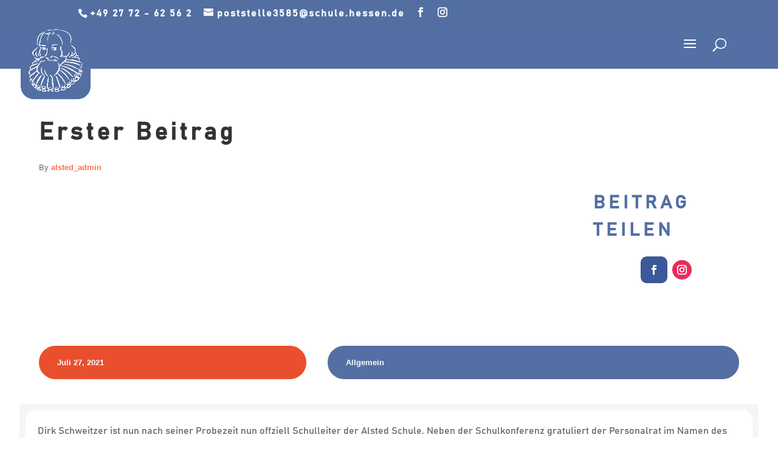

--- FILE ---
content_type: text/css
request_url: https://alstedschule.de/wp-content/uploads/dmb/css/dp_custom_module_2140.css?ver=6.9
body_size: 339
content:
.imp{
	display: flex;
	flex-direction: row;
	width: 100%;
}
.imp_content{
	display: flex;
	flex-direction: column;
	width: 50%;
	padding: 0 10px 0 0;
}
.imp_title{
    font-family: 'Rubik',Helvetica,Arial,Lucida,sans-serif;
    font-weight: 700;
    font-size: 40px;
    line-height: 1.4em;
}
.imp_text{
	line-height: 2em;
	font-weight: 500;
	font-family: 'Rubik',Helvetica,Arial,Lucida,sans-serif;
	height: 400px;
	overflow: hidden;
	
}
.imp_img{
	display: flex;
	width: 50%;
	
}
.imp_img_main{
	width: 100%;
	
}
.imp_img_rest{
	width: 30%;
}


@media only screen and (max-width: 600px) {
	.imp_img{
		display: none;
    }
	
	.imp_content{
		display: flex;
		flex-direction: column;
		width: 95%;
	}
}

--- FILE ---
content_type: text/css
request_url: https://alstedschule.de/wp-content/uploads/dmb/css/dp_custom_module_438.css?ver=6.9
body_size: 334
content:
.invitebox{
	width: 100%;
}
.invitebox_title{
	height: 45px;
	color: white;
	background: #536fa3;
	padding: 10px 0 0 15px;
	font-size: 16pt;
	font-weight: bold;
	border-radius: 20px 20px 0 0;
	
}
.invitebox_files{
	width: 100%;
	background: #dce2ec;
	border-radius: 0px 0px 20px 20px;
	
}
.invitebox_file{
	color: #0a0a0a;
	padding: 10px 0 0 15px;
	font-size: 12pt;
	font-weight: bold;
	height: 110px;
	
}
.downloadicon:a{
	display: block !important;
}
.downloadicon{
	width: 80px;
	height: 80%;
	float: left;
	background-image: url(/wp-content/uploads/2021/09/55025.png);
	background-size: cover;
}
.downloaddescription{
	width: 70%;
	margin: 0 0 0 10%;
}

--- FILE ---
content_type: text/css
request_url: https://alstedschule.de/wp-content/uploads/dmb/css/dp_custom_module_437.css?ver=6.9
body_size: 300
content:
.downloadbox{
	background: rgb(236,236,236);
	height: 100px;
}
.download_inner{
	padding: 25px 0 0 0;
	height: 80%;
}
.download_txt{
	width: 40%;
	padding: 10px 0 0 0;
	float: left;
}
.download_btn{
	width: 5%;
	height: 100%;
	margin-right: 55%;
	float: right;
}
.download_info{
	font-weight: bold;
	padding: 0px 10px 0 15px;
}
.download_desc{
	padding: 0px 10px 0 0;
}
.download_button{
	display: block !important;
	padding: 0px 20px 0 20px;
	color: #b6b6b6;
	background-image: url(/wp-content/uploads/2021/09/55025.png);
	background-size: cover;
	height: 100%;
}

--- FILE ---
content_type: text/css
request_url: https://alstedschule.de/wp-content/uploads/dmb/css/dp_custom_module_237.css?ver=6.9
body_size: 339
content:
.imp{
	display: flex;
	flex-direction: row;
	width: 100%;
}
.imp_content{
	display: flex;
	flex-direction: column;
	width: 50%;
	padding: 0 10px 0 0;
}
.imp_title{
    font-family: 'Rubik',Helvetica,Arial,Lucida,sans-serif;
    font-weight: 700;
    font-size: 40px;
    line-height: 1.4em;
}
.imp_text{
	line-height: 2em;
	font-weight: 500;
	font-family: 'Rubik',Helvetica,Arial,Lucida,sans-serif;
	height: 400px;
	overflow: hidden;
	
}
.imp_img{
	display: flex;
	width: 50%;
	
}
.imp_img_main{
	width: 100%;
	
}
.imp_img_rest{
	width: 30%;
}


@media only screen and (max-width: 600px) {
	.imp_img{
		display: none;
    }
	
	.imp_content{
		display: flex;
		flex-direction: column;
		width: 95%;
	}
}

--- FILE ---
content_type: text/css
request_url: https://alstedschule.de/wp-content/et-cache/global/et-divi-customizer-global.min.css?ver=1761757930
body_size: 2659
content:
body,.et_pb_column_1_2 .et_quote_content blockquote cite,.et_pb_column_1_2 .et_link_content a.et_link_main_url,.et_pb_column_1_3 .et_quote_content blockquote cite,.et_pb_column_3_8 .et_quote_content blockquote cite,.et_pb_column_1_4 .et_quote_content blockquote cite,.et_pb_blog_grid .et_quote_content blockquote cite,.et_pb_column_1_3 .et_link_content a.et_link_main_url,.et_pb_column_3_8 .et_link_content a.et_link_main_url,.et_pb_column_1_4 .et_link_content a.et_link_main_url,.et_pb_blog_grid .et_link_content a.et_link_main_url,body .et_pb_bg_layout_light .et_pb_post p,body .et_pb_bg_layout_dark .et_pb_post p{font-size:14px}.et_pb_slide_content,.et_pb_best_value{font-size:15px}#et_search_icon:hover,.mobile_menu_bar:before,.mobile_menu_bar:after,.et_toggle_slide_menu:after,.et-social-icon a:hover,.et_pb_sum,.et_pb_pricing li a,.et_pb_pricing_table_button,.et_overlay:before,.entry-summary p.price ins,.et_pb_member_social_links a:hover,.et_pb_widget li a:hover,.et_pb_filterable_portfolio .et_pb_portfolio_filters li a.active,.et_pb_filterable_portfolio .et_pb_portofolio_pagination ul li a.active,.et_pb_gallery .et_pb_gallery_pagination ul li a.active,.wp-pagenavi span.current,.wp-pagenavi a:hover,.nav-single a,.tagged_as a,.posted_in a{color:#536fa3}.et_pb_contact_submit,.et_password_protected_form .et_submit_button,.et_pb_bg_layout_light .et_pb_newsletter_button,.comment-reply-link,.form-submit .et_pb_button,.et_pb_bg_layout_light .et_pb_promo_button,.et_pb_bg_layout_light .et_pb_more_button,.et_pb_contact p input[type="checkbox"]:checked+label i:before,.et_pb_bg_layout_light.et_pb_module.et_pb_button{color:#536fa3}.footer-widget h4{color:#536fa3}.et-search-form,.nav li ul,.et_mobile_menu,.footer-widget li:before,.et_pb_pricing li:before,blockquote{border-color:#536fa3}.et_pb_counter_amount,.et_pb_featured_table .et_pb_pricing_heading,.et_quote_content,.et_link_content,.et_audio_content,.et_pb_post_slider.et_pb_bg_layout_dark,.et_slide_in_menu_container,.et_pb_contact p input[type="radio"]:checked+label i:before{background-color:#536fa3}a{color:#536fa3}#main-header,#main-header .nav li ul,.et-search-form,#main-header .et_mobile_menu{background-color:#536fa3}.et_secondary_nav_enabled #page-container #top-header{background-color:#536fa2!important}#et-secondary-nav li ul{background-color:#536fa2}.et_header_style_centered .mobile_nav .select_page,.et_header_style_split .mobile_nav .select_page,.et_nav_text_color_light #top-menu>li>a,.et_nav_text_color_dark #top-menu>li>a,#top-menu a,.et_mobile_menu li a,.et_nav_text_color_light .et_mobile_menu li a,.et_nav_text_color_dark .et_mobile_menu li a,#et_search_icon:before,.et_search_form_container input,span.et_close_search_field:after,#et-top-navigation .et-cart-info{color:#000000}.et_search_form_container input::-moz-placeholder{color:#000000}.et_search_form_container input::-webkit-input-placeholder{color:#000000}.et_search_form_container input:-ms-input-placeholder{color:#000000}#top-header,#top-header a,#et-secondary-nav li li a,#top-header .et-social-icon a:before{font-size:16px;letter-spacing:2px}#top-menu li a{font-size:15px}body.et_vertical_nav .container.et_search_form_container .et-search-form input{font-size:15px!important}#top-menu li.current-menu-ancestor>a,#top-menu li.current-menu-item>a,#top-menu li.current_page_item>a{color:#ffffff}#main-footer .footer-widget h4,#main-footer .widget_block h1,#main-footer .widget_block h2,#main-footer .widget_block h3,#main-footer .widget_block h4,#main-footer .widget_block h5,#main-footer .widget_block h6{color:#536fa3}.footer-widget li:before{border-color:#536fa3}@media only screen and (min-width:981px){.et_header_style_left #et-top-navigation,.et_header_style_split #et-top-navigation{padding:15px 0 0 0}.et_header_style_left #et-top-navigation nav>ul>li>a,.et_header_style_split #et-top-navigation nav>ul>li>a{padding-bottom:15px}.et_header_style_split .centered-inline-logo-wrap{width:30px;margin:-30px 0}.et_header_style_split .centered-inline-logo-wrap #logo{max-height:30px}.et_pb_svg_logo.et_header_style_split .centered-inline-logo-wrap #logo{height:30px}.et_header_style_centered #top-menu>li>a{padding-bottom:5px}.et_header_style_slide #et-top-navigation,.et_header_style_fullscreen #et-top-navigation{padding:6px 0 6px 0!important}.et_header_style_centered #main-header .logo_container{height:30px}#logo{max-height:100%}.et_pb_svg_logo #logo{height:100%}.et_header_style_centered.et_hide_primary_logo #main-header:not(.et-fixed-header) .logo_container,.et_header_style_centered.et_hide_fixed_logo #main-header.et-fixed-header .logo_container{height:5.4px}.et_header_style_left .et-fixed-header #et-top-navigation,.et_header_style_split .et-fixed-header #et-top-navigation{padding:15px 0 0 0}.et_header_style_left .et-fixed-header #et-top-navigation nav>ul>li>a,.et_header_style_split .et-fixed-header #et-top-navigation nav>ul>li>a{padding-bottom:15px}.et_header_style_centered header#main-header.et-fixed-header .logo_container{height:30px}.et_header_style_split #main-header.et-fixed-header .centered-inline-logo-wrap{width:30px;margin:-30px 0}.et_header_style_split .et-fixed-header .centered-inline-logo-wrap #logo{max-height:30px}.et_pb_svg_logo.et_header_style_split .et-fixed-header .centered-inline-logo-wrap #logo{height:30px}.et_header_style_slide .et-fixed-header #et-top-navigation,.et_header_style_fullscreen .et-fixed-header #et-top-navigation{padding:6px 0 6px 0!important}.et_fixed_nav #page-container .et-fixed-header#top-header{background-color:#536fa3!important}.et_fixed_nav #page-container .et-fixed-header#top-header #et-secondary-nav li ul{background-color:#536fa3}.et-fixed-header #top-menu a,.et-fixed-header #et_search_icon:before,.et-fixed-header #et_top_search .et-search-form input,.et-fixed-header .et_search_form_container input,.et-fixed-header .et_close_search_field:after,.et-fixed-header #et-top-navigation .et-cart-info{color:#000000!important}.et-fixed-header .et_search_form_container input::-moz-placeholder{color:#000000!important}.et-fixed-header .et_search_form_container input::-webkit-input-placeholder{color:#000000!important}.et-fixed-header .et_search_form_container input:-ms-input-placeholder{color:#000000!important}.et-fixed-header #top-menu li.current-menu-ancestor>a,.et-fixed-header #top-menu li.current-menu-item>a,.et-fixed-header #top-menu li.current_page_item>a{color:#ffffff!important}}@media only screen and (min-width:1350px){.et_pb_row{padding:27px 0}.et_pb_section{padding:54px 0}.single.et_pb_pagebuilder_layout.et_full_width_page .et_post_meta_wrapper{padding-top:81px}.et_pb_fullwidth_section{padding:0}}	h1,h2,h3,h4,h5,h6{font-family:'Bahnschrift',Helvetica,Arial,Lucida,sans-serif}body,input,textarea,select{font-family:'Bahnschrift',Helvetica,Arial,Lucida,sans-serif}.et_pb_button{font-family:'Bahnschrift',Helvetica,Arial,Lucida,sans-serif}#main-header,#et-top-navigation{font-family:'Bahnschrift',Helvetica,Arial,Lucida,sans-serif}#top-header .container{font-family:'Bahnschrift',Helvetica,Arial,Lucida,sans-serif}@media only screen and (max-width:1199px){#et_mobile_nav_menu{display:block}#top-menu-nav,#top-menu{display:none}.et_mobile_menu{background-color:rgba(255,255,255,0.8)!important}#logo{}}@media only screen and (min-width:1200px){#et_mobile_nav_menu{display:block}#top-menu-nav,#top-menu{display:none}#et_top_search{width:75px}.et_mobile_menu{background-color:rgba(255,255,255,0.8)!important;width:35%;left:80%!important;padding:2%}.et_header_style_default #et_search_icon:before{color:white}.et_header_style_split #et_search_icon:before{color:white}.et_header_style_default .et_search_outer,.et_header_style_split .et_search_outer{display:block}.et_header_style_default .container.et_search_form_container,.et_header_style_split .container.et_search_form_container.et_pb_search_visible,.et_header_style_split .container.et_search_form_container.et_pb_search_form_hidden{max-width:100%!important}#et_search_icon::before{content:"\55";font-size:22px;position:absolute;top:2px;color:white!important}}.mobile_menu_bar::before{color:#fff!important}#et_mobile_nav_menu:before{content:'';font-size:18px;letter-spacing:1.5pt;position:absolute!important;bottom:28px;right:75px;color:#fff!important}.et-search-form{color:white!important;max-width:100px}.et_search_form_container input{color:white!important}.et_close_search_field::after{color:white!important}.et_header_style_left .logo_container{position:absolute;height:170%;width:100%}.et-social-iserv{padding:5px 0 0 0}.et-social-iserv a.icon::before{content:url(/wp-content/uploads/2021/10/iserv_14px.png)}@font-face{font-family:'Bahnschrift';src:url('fonts/bahnschrift.eot');src:url('fonts/bahnschrift.eot?#iefix') format('embedded-opentype'),url('fonts/bahnschrift.woff') format('woff'),url('fonts/bahnschrift.ttf') format('truetype'),url('fonts/bahnschrift.svg#svgwebfont') format('svg');font-weight:normal;font-style:normal}#arrow_1 .arrow{$size:30px;$width:2px;cursor:pointer;display:block;width:$size / 1.414;height:$size / 1.414 * 2;position:relative;& span,&:before,&:after{background:#fff;content:'';display:block;width:$size;height:$width;position:absolute;top:calc(50%-(#{$width}/ 2))}&:before{transform:rotate(-45deg)}&:after{transform:rotate(45deg)}& span{width:0}&:hover span{width:$size * 1.414}@each $direction in 'left' 'right'{&.arrow--#{$direction}{& span,&:before,&:after{#{$direction}:0;transform-origin:#{$direction}50%}&:before,&:after{transition:#{$direction}0.3s 0.05s}& span{transition:width 0.3s,#{$direction}0.3s 0.05s}&:hover{& span,&:before,&:after{#{$direction}:$size / 1.414 * -1}}}}}#arrow_2 .arrow{$size:10px;$width:2px;color:#fff;cursor:pointer;display:block;align-items:flex-start;text-transform:uppercase;position:relative;transition:transform 0.3s;span{display:block;width:3em;opacity:0;transition:opacity 0.3s 0s;padding:0 0.5em}&:hover span{opacity:1;transition:opacity 0.3s 0.1s}&:before{content:'';display:block;border:solid #fff;border-width:$width $width 0 0;position:absolute;top:4px;width:$size;height:$size}&.arrow--left:before{transform:rotate(-135deg);right:0;transition:right 0.3s 0.2s}&.arrow--left:hover:before{right:100%;transition:right 0.3s}&.arrow--right{text-align:right}&.arrow--right:before{left:0;transform:rotate(45deg);transition:left 0.3s 0.2s}&.arrow--right:hover:before{left:100%;transition:left 0.3s}&:hover{transform:none}}.dl-blog-module1 .et_pb_ajax_pagination_container{display:grid;grid-gap:5%;grid-template-columns:repeat(4,1fr)}.et_pb_post{box-shadow:0px 20px 45px -5px rgba(0,0,0,0.07);border-radius:25px;padding:5px}.entry-featured-image-url img{height:300px;object-fit:cover}